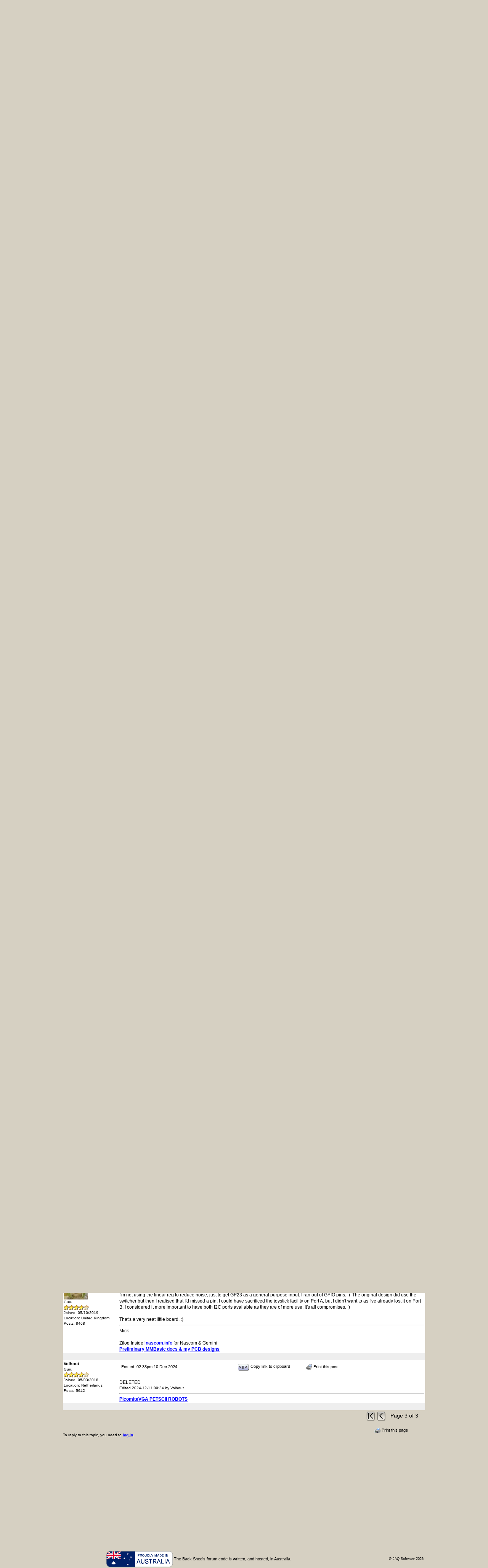

--- FILE ---
content_type: text/html; charset=UTF-8
request_url: https://www.thebackshed.com/forum/ViewTopic.php?FID=16&TID=15009&LastEntry=Y
body_size: 30794
content:


<!DOCTYPE html PUBLIC "-//W3C//DTD XHTML 1.0 Transitional//EN" "http://www.w3.org/TR/xhtml1/DTD/xhtml1-transitional.dtd">
<html xmlns="http://www.w3.org/1999/xhtml">
<head>
<!-- Global site tag (gtag.js) - Google Analytics -->
<script async src="https://www.googletagmanager.com/gtag/js?id=UA-3370160-1"></script>
<script>
  window.dataLayer = window.dataLayer || [];
  function gtag(){dataLayer.push(arguments);}
  gtag('js', new Date());

  gtag('config', 'UA-3370160-1');
</script>
<meta http-equiv="Content-Type" content="text/html; charset=utf-8" />
<title>TheBackShed.com - Forum</title>
<meta name="keywords" content="windmill, wind turbine, windmill kit, diy windmill, Renewable, Fisher, Paykel, F&P Smartdrive, wind, generator, alternator, alternative energy, Australia, Glenn Littleford">
<meta name="description" content="The Back Shed's Homegrown Power home page.">
<meta http-equiv="author" content="Glenn Littleford">
<meta name="Rating" content="General">
<meta name="Revisit-after" content="30 days">
<meta name="Distribution" content="Global">
<meta name="Copyright" content="TheBackShed">
<link rel="stylesheet" href="style5.css" type="text/css"><script language="javascript" src="includes/default_javascript.js" type="text/javascript"></script>

<script language="javascript"> 


function GetUserAgent(){
    var userAgent = navigator.userAgent
        || navigator.vendor
        || window.opera
        || null;
    
    if (!userAgent)
        throw new Error('Failed to look for user agent information.');

    return userAgent;
};

function IsMobile() {
    var userAgent =  GetUserAgent();
    var userAgentPart = userAgent.substr(0, 4);
    return /(android|bb\d+|meego).+mobile|avantgo|bada\/|blackberry|blazer|compal|elaine|fennec|hiptop|iemobile|ip(hone|od)|iris|kindle|lge |maemo|midp|mmp|mobile.+firefox|netfront|opera m(ob|in)i|palm( os)?|phone|p(ixi|re)\/|plucker|pocket|psp|series(4|6)0|symbian|treo|up\.(browser|link)|vodafone|wap|windows ce|xda|xiino/i.test(userAgent)
        || /1207|6310|6590|3gso|4thp|50[1-6]i|770s|802s|a wa|abac|ac(er|oo|s\-)|ai(ko|rn)|al(av|ca|co)|amoi|an(ex|ny|yw)|aptu|ar(ch|go)|as(te|us)|attw|au(di|\-m|r |s )|avan|be(ck|ll|nq)|bi(lb|rd)|bl(ac|az)|br(e|v)w|bumb|bw\-(n|u)|c55\/|capi|ccwa|cdm\-|cell|chtm|cldc|cmd\-|co(mp|nd)|craw|da(it|ll|ng)|dbte|dc\-s|devi|dica|dmob|do(c|p)o|ds(12|\-d)|el(49|ai)|em(l2|ul)|er(ic|k0)|esl8|ez([4-7]0|os|wa|ze)|fetc|fly(\-|_)|g1 u|g560|gene|gf\-5|g\-mo|go(\.w|od)|gr(ad|un)|haie|hcit|hd\-(m|p|t)|hei\-|hi(pt|ta)|hp( i|ip)|hs\-c|ht(c(\-| |_|a|g|p|s|t)|tp)|hu(aw|tc)|i\-(20|go|ma)|i230|iac( |\-|\/)|ibro|idea|ig01|ikom|im1k|inno|ipaq|iris|ja(t|v)a|jbro|jemu|jigs|kddi|keji|kgt( |\/)|klon|kpt |kwc\-|kyo(c|k)|le(no|xi)|lg( g|\/(k|l|u)|50|54|\-[a-w])|libw|lynx|m1\-w|m3ga|m50\/|ma(te|ui|xo)|mc(01|21|ca)|m\-cr|me(rc|ri)|mi(o8|oa|ts)|mmef|mo(01|02|bi|de|do|t(\-| |o|v)|zz)|mt(50|p1|v )|mwbp|mywa|n10[0-2]|n20[2-3]|n30(0|2)|n50(0|2|5)|n7(0(0|1)|10)|ne((c|m)\-|on|tf|wf|wg|wt)|nok(6|i)|nzph|o2im|op(ti|wv)|oran|owg1|p800|pan(a|d|t)|pdxg|pg(13|\-([1-8]|c))|phil|pire|pl(ay|uc)|pn\-2|po(ck|rt|se)|prox|psio|pt\-g|qa\-a|qc(07|12|21|32|60|\-[2-7]|i\-)|qtek|r380|r600|raks|rim9|ro(ve|zo)|s55\/|sa(ge|ma|mm|ms|ny|va)|sc(01|h\-|oo|p\-)|sdk\/|se(c(\-|0|1)|47|mc|nd|ri)|sgh\-|shar|sie(\-|m)|sk\-0|sl(45|id)|sm(al|ar|b3|it|t5)|so(ft|ny)|sp(01|h\-|v\-|v )|sy(01|mb)|t2(18|50)|t6(00|10|18)|ta(gt|lk)|tcl\-|tdg\-|tel(i|m)|tim\-|t\-mo|to(pl|sh)|ts(70|m\-|m3|m5)|tx\-9|up(\.b|g1|si)|utst|v400|v750|veri|vi(rg|te)|vk(40|5[0-3]|\-v)|vm40|voda|vulc|vx(52|53|60|61|70|80|81|83|85|98)|w3c(\-| )|webc|whit|wi(g |nc|nw)|wmlb|wonu|x700|yas\-|your|zeto|zte\-/i.test(userAgentPart);
};


function IsTabletOrMobile() {
    var userAgent = GetUserAgent();
    var userAgentPart = userAgent.substr(0, 4);
    return /(android|bb\d+|meego).+mobile|avantgo|bada\/|blackberry|blazer|compal|elaine|fennec|hiptop|iemobile|ip(hone|od)|iris|kindle|lge |maemo|midp|mmp|mobile.+firefox|netfront|opera m(ob|in)i|palm( os)?|phone|p(ixi|re)\/|plucker|pocket|psp|series(4|6)0|symbian|treo|up\.(browser|link)|vodafone|wap|windows ce|xda|xiino|android|ipad|playbook|silk/i.test(userAgent)
        || /1207|6310|6590|3gso|4thp|50[1-6]i|770s|802s|a wa|abac|ac(er|oo|s\-)|ai(ko|rn)|al(av|ca|co)|amoi|an(ex|ny|yw)|aptu|ar(ch|go)|as(te|us)|attw|au(di|\-m|r |s )|avan|be(ck|ll|nq)|bi(lb|rd)|bl(ac|az)|br(e|v)w|bumb|bw\-(n|u)|c55\/|capi|ccwa|cdm\-|cell|chtm|cldc|cmd\-|co(mp|nd)|craw|da(it|ll|ng)|dbte|dc\-s|devi|dica|dmob|do(c|p)o|ds(12|\-d)|el(49|ai)|em(l2|ul)|er(ic|k0)|esl8|ez([4-7]0|os|wa|ze)|fetc|fly(\-|_)|g1 u|g560|gene|gf\-5|g\-mo|go(\.w|od)|gr(ad|un)|haie|hcit|hd\-(m|p|t)|hei\-|hi(pt|ta)|hp( i|ip)|hs\-c|ht(c(\-| |_|a|g|p|s|t)|tp)|hu(aw|tc)|i\-(20|go|ma)|i230|iac( |\-|\/)|ibro|idea|ig01|ikom|im1k|inno|ipaq|iris|ja(t|v)a|jbro|jemu|jigs|kddi|keji|kgt( |\/)|klon|kpt |kwc\-|kyo(c|k)|le(no|xi)|lg( g|\/(k|l|u)|50|54|\-[a-w])|libw|lynx|m1\-w|m3ga|m50\/|ma(te|ui|xo)|mc(01|21|ca)|m\-cr|me(rc|ri)|mi(o8|oa|ts)|mmef|mo(01|02|bi|de|do|t(\-| |o|v)|zz)|mt(50|p1|v )|mwbp|mywa|n10[0-2]|n20[2-3]|n30(0|2)|n50(0|2|5)|n7(0(0|1)|10)|ne((c|m)\-|on|tf|wf|wg|wt)|nok(6|i)|nzph|o2im|op(ti|wv)|oran|owg1|p800|pan(a|d|t)|pdxg|pg(13|\-([1-8]|c))|phil|pire|pl(ay|uc)|pn\-2|po(ck|rt|se)|prox|psio|pt\-g|qa\-a|qc(07|12|21|32|60|\-[2-7]|i\-)|qtek|r380|r600|raks|rim9|ro(ve|zo)|s55\/|sa(ge|ma|mm|ms|ny|va)|sc(01|h\-|oo|p\-)|sdk\/|se(c(\-|0|1)|47|mc|nd|ri)|sgh\-|shar|sie(\-|m)|sk\-0|sl(45|id)|sm(al|ar|b3|it|t5)|so(ft|ny)|sp(01|h\-|v\-|v )|sy(01|mb)|t2(18|50)|t6(00|10|18)|ta(gt|lk)|tcl\-|tdg\-|tel(i|m)|tim\-|t\-mo|to(pl|sh)|ts(70|m\-|m3|m5)|tx\-9|up(\.b|g1|si)|utst|v400|v750|veri|vi(rg|te)|vk(40|5[0-3]|\-v)|vm40|voda|vulc|vx(52|53|60|61|70|80|81|83|85|98)|w3c(\-| )|webc|whit|wi(g |nc|nw)|wmlb|wonu|x700|yas\-|your|zeto|zte\-/i.test(userAgentPart);
};


var isMobile = {
    Android: function() {
        return navigator.userAgent.match(/Android/i);
    },
    BlackBerry: function() {
        return navigator.userAgent.match(/BlackBerry/i);
    },
    iOS: function() {
        return navigator.userAgent.match(/iPhone/i);
    },
    Opera: function() {
        return navigator.userAgent.match(/Opera Mini/i);
    },
    Windows: function() {
        return navigator.userAgent.match(/IEMobile/i);
    },
    any: function() {
        return (isMobile.Android() || isMobile.BlackBerry() || isMobile.iOS() || isMobile.Opera() || isMobile.Windows());
    }
};

var MobileOS=isMobile.any();
if (MobileOS!=null && IsMobile()==true){ 
		window.location.replace("ViewTopic_mobile.php?FID=16&TID=15009&PID=0&LastEntry=Y");
}


</script>

</head>

<body>

<div style="width:950px; margin:auto;"><a href="https://www.thebackshed.com"><img src="images/header4.jpg" width="950" height="70" border="0" /></a>
<table width="100%" border="0" cellpadding="6" cellspacing="0">
  <tr>
    
    <td width="54%" valign="top" background="images/bg7.jpg"><table width="100%" border="0" cellspacing="0" cellpadding="5">
    	
      <tr>
        <td><a href="index.php"><span class="PageHeadingNoLine">Home</span></a> 
          </td>
        <td><div align="right">JAQForum Ver 24.01</div></td>
      </tr>
			      <tr>
        <td><a href="LogIn.php">Log In or Join</a></td>
        <td width="40%">&nbsp;</td>
        </tr>
             <tr>
        <td><a href="ActiveTopics.php">Active Topics</a></td>
        <td></td>
        </tr>
         <tr>
           <td>Local Time 17:30 27 Jan 2026</td>
           <td><a href="https://www.thebackshed.com/windmill/PrivacyPolicy.php">Privacy Policy</a></td>
         </tr>
         <tr>
        <td><div align="right">Jump to </div></td>
        <td>
        <select name="select" id="select"  onchange="location.href=(this.options[this.selectedIndex].value)">
        	<option value="">Select</option>
        	<option value="https://www.thebackshed.com">Sites home page</option>
      		<option value="https://www.thebackshed.com/forum">Forum home page</option>
      		<option value="https://www.thebackshed.com/forum/ViewForum.php?FID=2">Windmills</option>
          <option value="https://www.thebackshed.com/forum/ViewForum.php?FID=10">Solar</option>
          <option value="https://www.thebackshed.com/forum/ViewForum.php?FID=15">EV's</option>
          <option value="https://www.thebackshed.com/forum/ViewForum.php?FID=4">Electronics</option>
          <option value="https://www.thebackshed.com/forum/ViewForum.php?FID=16">Microcontrollers</option>
          <option value="https://www.thebackshed.com/forum/ViewForum.php?FID=18">PCB Manufacture</option>
          <option value="https://www.thebackshed.com/forum/ViewForum.php?FID=11">Other Stuff</option>
          <option value="https://www.thebackshed.com/forum/ViewForum.php?FID=12">Site News</option>
    </select>     </td>
        </tr>

    </table>
      <p>
      <div align="right" class="Text9">
        <div align="left"><strong><img src="forum_images/priority_post_icon.gif" width="16" height="16" /> Notice.</strong> New forum software under development. It's going to miss a few functions and look a bit ugly for a while, but I'm working on it full time now as the old forum  was too unstable. Couple days, all good. If you notice any issues, please <a href="https://www.thebackshed.com/windmill/About.asp">contact me.</a></div>
      </div></p></td>
    <td width="35%" align="center"><script async src="https://pagead2.googlesyndication.com/pagead/js/adsbygoogle.js"></script>
<!-- NewForumAdTop -->
<ins class="adsbygoogle"
     style="display:block"
     data-ad-client="ca-pub-6514415688779388"
     data-ad-slot="6174249314"
     data-ad-format="auto"
     data-full-width-responsive="true"></ins>
<script>
     (adsbygoogle = window.adsbygoogle || []).push({});
</script>

</td>
  </tr>
</table>
</div>
<div style="width:950px; margin:auto;">
<p class="ParagraphTitle"><a href="index.php">Forum Index</a> : <a href="ViewForum.php?FID=16">Microcontroller and PC projects</a> : PicoGAME 2.0</p>
<table width="100%" border="0" cellspacing="0" cellpadding="2">
      <tr>
      <td valign="top">&nbsp;</td>
      <td valign="top" align="right" class="Text14"><a href="ViewTopic.php?TID=15009&P=1"><img src="images/BackAll.png" align="absmiddle"  width=24 height=26 border=0 title="First page"/></a> <a href="ViewTopic.php?TID=15009&P=2"><img src="images/Back1.png" align="absmiddle" width=24 height=26 border=0  title="Previous page"/></a>&nbsp;&nbsp;&nbsp;Page 3 of 3 &nbsp;&nbsp;&nbsp;			</td>
      
    </tr>
      <tr>
    <td width="17%" class="Text14">Author</td>
    <td width="83%" class="Text14">Message</td>
  </tr>
    
  <tr>
    <td valign="top" bgcolor="#FFFFFF"><a name="230850"></a><span class="TextBold11">Volhout</span><br/><span class="Text10">Guru<br/><img src="forum_images/4_star_rating.gif" width="67" height="14" /><br/>Joined: 05/03/2018<br/>Location: Netherlands</br>Posts: 5642</br></span>      </td>
    <td bgcolor="#FFFFFF" class="Text12">
    <table width="100%" border="0" cellspacing="0" cellpadding="5">
      <tr>
        <td width="38%" nowrap="nowrap" bgcolor="#FFFFFF" class="cellb">Posted: 09:07am 10 Dec 2024</td>
        <td width="19%" nowrap="nowrap" bgcolor="#FFFFFF" class="cellb"><div align="center" onMouseOver="this.style.cursor='pointer';" onClick="Copy(230850);" ><img src="forum_images/anchor.gif" align="absmiddle"> <span id="CopyText230850"  class="smText">Copy link to clipboard</span>&nbsp;</div></td>
        <td width="19%" nowrap="nowrap" bgcolor="#FFFFFF" class="cellb"><div align="center" onMouseOver="this.style.cursor='pointer';" onClick="window.open('PrintThread.php?TID=15009&PID=0&T=230850','','width=900,height=500,resizable=1,scrollbars=1');" ><img src="forum_images/print_version.gif" width="16" height="14" align="absmiddle" /> Print this post</div></td>
        <td width="24%" bgcolor="#FFFFFF" class="cellb" nowrap>
          <div align="right">
                                              </div>       	</td>
      </tr>
      
    </table>
      <br/>
      Hi Mick,<br/><br/>Finally got my nunchuck connectors from China. It took roughly 3 month to get here...<br/>But these are nice. Made a small convertor using GP26/27 for I2C.<br/><br/>Adapter for PicoGameVGA port A.<br/><br/><img src="uploads/Volhout/2024-12-10_190657_nunchuck_adapter.jpg"><br/> <br/>Volhout<!-- EDITED --><br/><font size=1>Edited 2024-12-10 19:08 by Volhout</font><!-- /EDITED --><hr><a href="https://www.thebackshed.com/forum/ViewTopic.php?TID=16487&P=4#214571" target=_blank>PicomiteVGA PETSCII ROBOTS</a>      </td>
  </tr>
  <tr>
    <td colspan="2" bgcolor="#EEEEEE">&nbsp;</td>
    </tr>
  
    
  <tr>
    <td valign="top" bgcolor="#FFFFFF"><a name="230851"></a><span class="TextBold11">thwill</span><br/><img src="uploads/thwill/Avatar_2020-06-26_203014.png" width="64" /><br/><span class="Text10">Guru<br/><img src="forum_images/4_star_rating.gif" width="67" height="14" /><br/>Joined: 16/09/2019<br/>Location: United Kingdom</br>Posts: 4336</br></span>      </td>
    <td bgcolor="#FFFFFF" class="Text12">
    <table width="100%" border="0" cellspacing="0" cellpadding="5">
      <tr>
        <td width="38%" nowrap="nowrap" bgcolor="#FFFFFF" class="cellb">Posted: 09:28am 10 Dec 2024</td>
        <td width="19%" nowrap="nowrap" bgcolor="#FFFFFF" class="cellb"><div align="center" onMouseOver="this.style.cursor='pointer';" onClick="Copy(230851);" ><img src="forum_images/anchor.gif" align="absmiddle"> <span id="CopyText230851"  class="smText">Copy link to clipboard</span>&nbsp;</div></td>
        <td width="19%" nowrap="nowrap" bgcolor="#FFFFFF" class="cellb"><div align="center" onMouseOver="this.style.cursor='pointer';" onClick="window.open('PrintThread.php?TID=15009&PID=0&T=230851','','width=900,height=500,resizable=1,scrollbars=1');" ><img src="forum_images/print_version.gif" width="16" height="14" align="absmiddle" /> Print this post</div></td>
        <td width="24%" bgcolor="#FFFFFF" class="cellb" nowrap>
          <div align="right">
                                              </div>       	</td>
      </tr>
      
    </table>
      <br/>
      Much neater than mine. I spliced two controller extension cables together, made a mess of the heat shrink and ended up bodging with insulation tape. IIRC it's not a thing of beauty inside either <img border="0" src="smileys/smiley5.gif">.<br/><br/><img src="uploads/thwill/2024-12-10_192821_cable.jpg"><br/><br/>Best wishes,<br/><br/>Tom<!-- EDITED --><br/><font size=1>Edited 2024-12-10 19:28 by thwill</font><!-- /EDITED --><hr><a href="https://sockpuppetstudios.com" target=_blank>MMBasic for Linux, Game*Mite, CMM2 Welcome Tape, Creaky old text adventures</a>      </td>
  </tr>
  <tr>
    <td colspan="2" bgcolor="#EEEEEE">&nbsp;</td>
    </tr>
  
    
  <tr>
    <td valign="top" bgcolor="#FFFFFF"><a name="230853"></a><span class="TextBold11">Mixtel90</span><br/><img src="uploads/Mixtel90/Avatar_2019-10-09_233936.jpeg" width="64" /><br/><span class="Text10">Guru<br/><img src="forum_images/4_star_rating.gif" width="67" height="14" /><br/>Joined: 05/10/2019<br/>Location: United Kingdom</br>Posts: 8468</br></span>      </td>
    <td bgcolor="#FFFFFF" class="Text12">
    <table width="100%" border="0" cellspacing="0" cellpadding="5">
      <tr>
        <td width="38%" nowrap="nowrap" bgcolor="#FFFFFF" class="cellb">Posted: 09:47am 10 Dec 2024</td>
        <td width="19%" nowrap="nowrap" bgcolor="#FFFFFF" class="cellb"><div align="center" onMouseOver="this.style.cursor='pointer';" onClick="Copy(230853);" ><img src="forum_images/anchor.gif" align="absmiddle"> <span id="CopyText230853"  class="smText">Copy link to clipboard</span>&nbsp;</div></td>
        <td width="19%" nowrap="nowrap" bgcolor="#FFFFFF" class="cellb"><div align="center" onMouseOver="this.style.cursor='pointer';" onClick="window.open('PrintThread.php?TID=15009&PID=0&T=230853','','width=900,height=500,resizable=1,scrollbars=1');" ><img src="forum_images/print_version.gif" width="16" height="14" align="absmiddle" /> Print this post</div></td>
        <td width="24%" bgcolor="#FFFFFF" class="cellb" nowrap>
          <div align="right">
                                              </div>       	</td>
      </tr>
      
    </table>
      <br/>
      Are you building a PicoGAME HDMI, Volhout? &nbsp;:)<br/>I had fun with that little adapter, seeing how tight I could squeeze the bits in. :)<br/><br/>Yeah, my connectors took ages too. There's no option for faster shipping either, I suspect they come by rickshaw then by paddle steamer. It rather puts me off specifying them for a PCB when RJ11 connectors are so easy to get.<hr>Mick<br/><br/>Zilog Inside! <a href="https://nascom.wordpress.com/about/" target=_blank>nascom.info</a> for Nascom & Gemini<br/><a href="https://tinyurl.com/dj8wzup5" target=_blank>Preliminary MMBasic docs & my PCB designs</a>      </td>
  </tr>
  <tr>
    <td colspan="2" bgcolor="#EEEEEE">&nbsp;</td>
    </tr>
  
    
  <tr>
    <td valign="top" bgcolor="#FFFFFF"><a name="230862"></a><span class="TextBold11">Volhout</span><br/><span class="Text10">Guru<br/><img src="forum_images/4_star_rating.gif" width="67" height="14" /><br/>Joined: 05/03/2018<br/>Location: Netherlands</br>Posts: 5642</br></span>      </td>
    <td bgcolor="#FFFFFF" class="Text12">
    <table width="100%" border="0" cellspacing="0" cellpadding="5">
      <tr>
        <td width="38%" nowrap="nowrap" bgcolor="#FFFFFF" class="cellb">Posted: 11:47am 10 Dec 2024</td>
        <td width="19%" nowrap="nowrap" bgcolor="#FFFFFF" class="cellb"><div align="center" onMouseOver="this.style.cursor='pointer';" onClick="Copy(230862);" ><img src="forum_images/anchor.gif" align="absmiddle"> <span id="CopyText230862"  class="smText">Copy link to clipboard</span>&nbsp;</div></td>
        <td width="19%" nowrap="nowrap" bgcolor="#FFFFFF" class="cellb"><div align="center" onMouseOver="this.style.cursor='pointer';" onClick="window.open('PrintThread.php?TID=15009&PID=0&T=230862','','width=900,height=500,resizable=1,scrollbars=1');" ><img src="forum_images/print_version.gif" width="16" height="14" align="absmiddle" /> Print this post</div></td>
        <td width="24%" bgcolor="#FFFFFF" class="cellb" nowrap>
          <div align="right">
                                              </div>       	</td>
      </tr>
      
    </table>
      <br/>
      <fieldset class="QuoteBox1"><legend><strong>&nbsp;&nbsp;Mixtel90 said&nbsp;&nbsp;</strong></legend>Are you building a PicoGAME HDMI, Volhout?  :)</fieldset><br/><br/>Yeah, I might. Did you build one already ? Is it working ? <br/>The only thing I would change is add e-caps in the audio output from the DAC, and 10k's to ground to have a DC-free audio output. For the rest i seems sane.<br/><br/>Schematics ?<br/><br/>Volhout<br/><br/>P.S. I still don't have a USB pico (was waiting for Plasma, but no action for months.<br/>I may order boards myself (i.e. yours). I do need to locate the modules you use (hub, ch340e, rtc, usd card).<!-- EDITED --><br/><font size=1>Edited 2024-12-10 21:49 by Volhout</font><!-- /EDITED --><hr><a href="https://www.thebackshed.com/forum/ViewTopic.php?TID=16487&P=4#214571" target=_blank>PicomiteVGA PETSCII ROBOTS</a>      </td>
  </tr>
  <tr>
    <td colspan="2" bgcolor="#EEEEEE">&nbsp;</td>
    </tr>
  
    
  <tr>
    <td valign="top" bgcolor="#FFFFFF"><a name="230867"></a><span class="TextBold11">Mixtel90</span><br/><img src="uploads/Mixtel90/Avatar_2019-10-09_233936.jpeg" width="64" /><br/><span class="Text10">Guru<br/><img src="forum_images/4_star_rating.gif" width="67" height="14" /><br/>Joined: 05/10/2019<br/>Location: United Kingdom</br>Posts: 8468</br></span>      </td>
    <td bgcolor="#FFFFFF" class="Text12">
    <table width="100%" border="0" cellspacing="0" cellpadding="5">
      <tr>
        <td width="38%" nowrap="nowrap" bgcolor="#FFFFFF" class="cellb">Posted: 12:38pm 10 Dec 2024</td>
        <td width="19%" nowrap="nowrap" bgcolor="#FFFFFF" class="cellb"><div align="center" onMouseOver="this.style.cursor='pointer';" onClick="Copy(230867);" ><img src="forum_images/anchor.gif" align="absmiddle"> <span id="CopyText230867"  class="smText">Copy link to clipboard</span>&nbsp;</div></td>
        <td width="19%" nowrap="nowrap" bgcolor="#FFFFFF" class="cellb"><div align="center" onMouseOver="this.style.cursor='pointer';" onClick="window.open('PrintThread.php?TID=15009&PID=0&T=230867','','width=900,height=500,resizable=1,scrollbars=1');" ><img src="forum_images/print_version.gif" width="16" height="14" align="absmiddle" /> Print this post</div></td>
        <td width="24%" bgcolor="#FFFFFF" class="cellb" nowrap>
          <div align="right">
                                              </div>       	</td>
      </tr>
      
    </table>
      <br/>
      The modules I'm using were all from AliExpress. I'll sort out the rest of the info for the PicoGAME HDMI ASAP. I think I got clogged up while doing the manual. lol I have a circuit, and it includes isolating caps and bleed resistors on the DAC outputs.<br/><br/>There are several changes in the board, including adding a linear regulator. That was needed so that I could use GP23.<hr>Mick<br/><br/>Zilog Inside! <a href="https://nascom.wordpress.com/about/" target=_blank>nascom.info</a> for Nascom & Gemini<br/><a href="https://tinyurl.com/dj8wzup5" target=_blank>Preliminary MMBasic docs & my PCB designs</a>      </td>
  </tr>
  <tr>
    <td colspan="2" bgcolor="#EEEEEE">&nbsp;</td>
    </tr>
  
    
  <tr>
    <td valign="top" bgcolor="#FFFFFF"><a name="230870"></a><span class="TextBold11">Volhout</span><br/><span class="Text10">Guru<br/><img src="forum_images/4_star_rating.gif" width="67" height="14" /><br/>Joined: 05/03/2018<br/>Location: Netherlands</br>Posts: 5642</br></span>      </td>
    <td bgcolor="#FFFFFF" class="Text12">
    <table width="100%" border="0" cellspacing="0" cellpadding="5">
      <tr>
        <td width="38%" nowrap="nowrap" bgcolor="#FFFFFF" class="cellb">Posted: 01:10pm 10 Dec 2024</td>
        <td width="19%" nowrap="nowrap" bgcolor="#FFFFFF" class="cellb"><div align="center" onMouseOver="this.style.cursor='pointer';" onClick="Copy(230870);" ><img src="forum_images/anchor.gif" align="absmiddle"> <span id="CopyText230870"  class="smText">Copy link to clipboard</span>&nbsp;</div></td>
        <td width="19%" nowrap="nowrap" bgcolor="#FFFFFF" class="cellb"><div align="center" onMouseOver="this.style.cursor='pointer';" onClick="window.open('PrintThread.php?TID=15009&PID=0&T=230870','','width=900,height=500,resizable=1,scrollbars=1');" ><img src="forum_images/print_version.gif" width="16" height="14" align="absmiddle" /> Print this post</div></td>
        <td width="24%" bgcolor="#FFFFFF" class="cellb" nowrap>
          <div align="right">
                                              </div>       	</td>
      </tr>
      
    </table>
      <br/>
      Hi Mick,<br/><br/>Maybe you want to use the on board switcher, using the DAC the noise is not an issue (the DAC uses it's internal reference). The linear regulator is needed for better performance on ADC and lower audio noise (and maybe VGA video noise, but I have never seen that on the LCD monitor I use, but HDMI is digital anyway).<br/><br/>But you can set the switcher forced to PWM, battery efficiency is not so much of an issue when driving a HDMI bus powered from mains.<br/><br/>Finally got rid of the "aligator clips" nunchuck/classic connection. PicoGameVGA port A, and nunchuck connected to system I2C bus.<br/><br/><img src="uploads/Volhout/2024-12-10_231806_2nd adapter.jpg"><br/><br/><br/>Volhout<!-- EDITED --><br/><font size=1>Edited 2024-12-10 23:20 by Volhout</font><!-- /EDITED --><hr><a href="https://www.thebackshed.com/forum/ViewTopic.php?TID=16487&P=4#214571" target=_blank>PicomiteVGA PETSCII ROBOTS</a>      </td>
  </tr>
  <tr>
    <td colspan="2" bgcolor="#EEEEEE">&nbsp;</td>
    </tr>
  
    
  <tr>
    <td valign="top" bgcolor="#FFFFFF"><a name="230871"></a><span class="TextBold11">Mixtel90</span><br/><img src="uploads/Mixtel90/Avatar_2019-10-09_233936.jpeg" width="64" /><br/><span class="Text10">Guru<br/><img src="forum_images/4_star_rating.gif" width="67" height="14" /><br/>Joined: 05/10/2019<br/>Location: United Kingdom</br>Posts: 8468</br></span>      </td>
    <td bgcolor="#FFFFFF" class="Text12">
    <table width="100%" border="0" cellspacing="0" cellpadding="5">
      <tr>
        <td width="38%" nowrap="nowrap" bgcolor="#FFFFFF" class="cellb">Posted: 01:38pm 10 Dec 2024</td>
        <td width="19%" nowrap="nowrap" bgcolor="#FFFFFF" class="cellb"><div align="center" onMouseOver="this.style.cursor='pointer';" onClick="Copy(230871);" ><img src="forum_images/anchor.gif" align="absmiddle"> <span id="CopyText230871"  class="smText">Copy link to clipboard</span>&nbsp;</div></td>
        <td width="19%" nowrap="nowrap" bgcolor="#FFFFFF" class="cellb"><div align="center" onMouseOver="this.style.cursor='pointer';" onClick="window.open('PrintThread.php?TID=15009&PID=0&T=230871','','width=900,height=500,resizable=1,scrollbars=1');" ><img src="forum_images/print_version.gif" width="16" height="14" align="absmiddle" /> Print this post</div></td>
        <td width="24%" bgcolor="#FFFFFF" class="cellb" nowrap>
          <div align="right">
                                              </div>       	</td>
      </tr>
      
    </table>
      <br/>
      I'm not using the linear reg to reduce noise, just to get GP23 as a general purpose input. I ran out of GPIO pins. :) &nbsp;The original design did use the switcher but then I realised that I'd missed a pin. I could have sacrificed the joystick facility on Port A, but I didn't want to as I've already lost it on Port B. I considered it more important to have both I2C ports available as they are of more use. It's all compromises. :)<br/><br/>That's a very neat little board. :)<hr>Mick<br/><br/>Zilog Inside! <a href="https://nascom.wordpress.com/about/" target=_blank>nascom.info</a> for Nascom & Gemini<br/><a href="https://tinyurl.com/dj8wzup5" target=_blank>Preliminary MMBasic docs & my PCB designs</a>      </td>
  </tr>
  <tr>
    <td colspan="2" bgcolor="#EEEEEE">&nbsp;</td>
    </tr>
  
    
  <tr>
    <td valign="top" bgcolor="#FFFFFF"><a name="230872"></a><span class="TextBold11">Volhout</span><br/><span class="Text10">Guru<br/><img src="forum_images/4_star_rating.gif" width="67" height="14" /><br/>Joined: 05/03/2018<br/>Location: Netherlands</br>Posts: 5642</br></span>      </td>
    <td bgcolor="#FFFFFF" class="Text12">
    <table width="100%" border="0" cellspacing="0" cellpadding="5">
      <tr>
        <td width="38%" nowrap="nowrap" bgcolor="#FFFFFF" class="cellb">Posted: 02:33pm 10 Dec 2024</td>
        <td width="19%" nowrap="nowrap" bgcolor="#FFFFFF" class="cellb"><div align="center" onMouseOver="this.style.cursor='pointer';" onClick="Copy(230872);" ><img src="forum_images/anchor.gif" align="absmiddle"> <span id="CopyText230872"  class="smText">Copy link to clipboard</span>&nbsp;</div></td>
        <td width="19%" nowrap="nowrap" bgcolor="#FFFFFF" class="cellb"><div align="center" onMouseOver="this.style.cursor='pointer';" onClick="window.open('PrintThread.php?TID=15009&PID=0&T=230872','','width=900,height=500,resizable=1,scrollbars=1');" ><img src="forum_images/print_version.gif" width="16" height="14" align="absmiddle" /> Print this post</div></td>
        <td width="24%" bgcolor="#FFFFFF" class="cellb" nowrap>
          <div align="right">
                                              </div>       	</td>
      </tr>
      
    </table>
      <br/>
      DELETED<!-- EDITED --><br/><font size=1>Edited 2024-12-11 00:34 by Volhout</font><!-- /EDITED --><hr><a href="https://www.thebackshed.com/forum/ViewTopic.php?TID=16487&P=4#214571" target=_blank>PicomiteVGA PETSCII ROBOTS</a>      </td>
  </tr>
  <tr>
    <td colspan="2" bgcolor="#EEEEEE">&nbsp;</td>
    </tr>
  
          <tr>
      <td valign="top">&nbsp;</td>
      <td valign="top"  align="right" class="Text14"><a href="ViewTopic.php?TID=15009&P=1"><img src="images/BackAll.png" align="absmiddle"  width=24 height=26 border=0 title="First page"/></a> <a href="ViewTopic.php?TID=15009&P=2"><img src="images/Back1.png" align="absmiddle" width=24 height=26 border=0  title="Previous page"/></a>&nbsp;&nbsp;&nbsp;Page 3 of 3 &nbsp;&nbsp;&nbsp;			</td>
      
    </tr>
    </table>
<table border="0" align="right" cellpadding="15" cellspacing="0">
  <tr>
    <td><div align="center" onmouseover="this.style.cursor='pointer';" onclick="window.open('PrintThread.php?TID=15009&PID=0&P=3','','width=900,height=500,resizable=1,scrollbars=1');" ><img src="forum_images/print_version.gif" width="16" height="14" align="absmiddle" /> Print this page</div></td>
    <td></td>
  </tr>
</table>

	    <br/>
	    <br/>
	    To reply to this topic, you need to <a href="Login.php">log in</a>.<br/>
	    <br/>
	    	    
    <script language="javascript">
function Copy(id){
		var Url = document.createElement('textarea');
		Url.value = window.location.href + "#" + id;
		Url.setAttribute('readonly', '');
		Url.style.position = 'absolute';
		Url.style.left = '-9999px';
		document.body.appendChild(Url);
		Url.select();
		document.execCommand("Copy");
		document.body.removeChild(Url);
		document.getElementById("CopyText"+id).innerHTML="Copied";
}
  </script>
	    
	    
	    
  </div>
    
 
</div>
<script language="javascript">
	window.location.hash = '230872';
</script>

<div style="width:950px; margin:auto;">
<script async src="https://pagead2.googlesyndication.com/pagead/js/adsbygoogle.js"></script>
<!-- NewForumAdBottomWide -->
<ins class="adsbygoogle"
     style="display:block"
     data-ad-client="ca-pub-6514415688779388"
     data-ad-slot="5791105931"
     data-ad-format="auto"
     data-full-width-responsive="true"></ins>
<script>
     (adsbygoogle = window.adsbygoogle || []).push({});
</script>
      
        <table width="100%" border="0" cellspacing="1" cellpadding="0">
          <tr>
            <td align="right"><img src="images/AustralianMade.png" width="177" height="45" /></td>
            <td align="left">The Back Shed's forum code is written, and hosted, in Australia.</td>
            <td ><div align="right" class="Text9">&copy; JAQ Software 2026&nbsp;</div></td>
          </tr>
        </table>
      </div>
      </td>


</body>
</html>


--- FILE ---
content_type: text/html; charset=utf-8
request_url: https://www.google.com/recaptcha/api2/aframe
body_size: 258
content:
<!DOCTYPE HTML><html><head><meta http-equiv="content-type" content="text/html; charset=UTF-8"></head><body><script nonce="oPiFXcN4okJ2n9UMVIHACg">/** Anti-fraud and anti-abuse applications only. See google.com/recaptcha */ try{var clients={'sodar':'https://pagead2.googlesyndication.com/pagead/sodar?'};window.addEventListener("message",function(a){try{if(a.source===window.parent){var b=JSON.parse(a.data);var c=clients[b['id']];if(c){var d=document.createElement('img');d.src=c+b['params']+'&rc='+(localStorage.getItem("rc::a")?sessionStorage.getItem("rc::b"):"");window.document.body.appendChild(d);sessionStorage.setItem("rc::e",parseInt(sessionStorage.getItem("rc::e")||0)+1);localStorage.setItem("rc::h",'1769499022846');}}}catch(b){}});window.parent.postMessage("_grecaptcha_ready", "*");}catch(b){}</script></body></html>